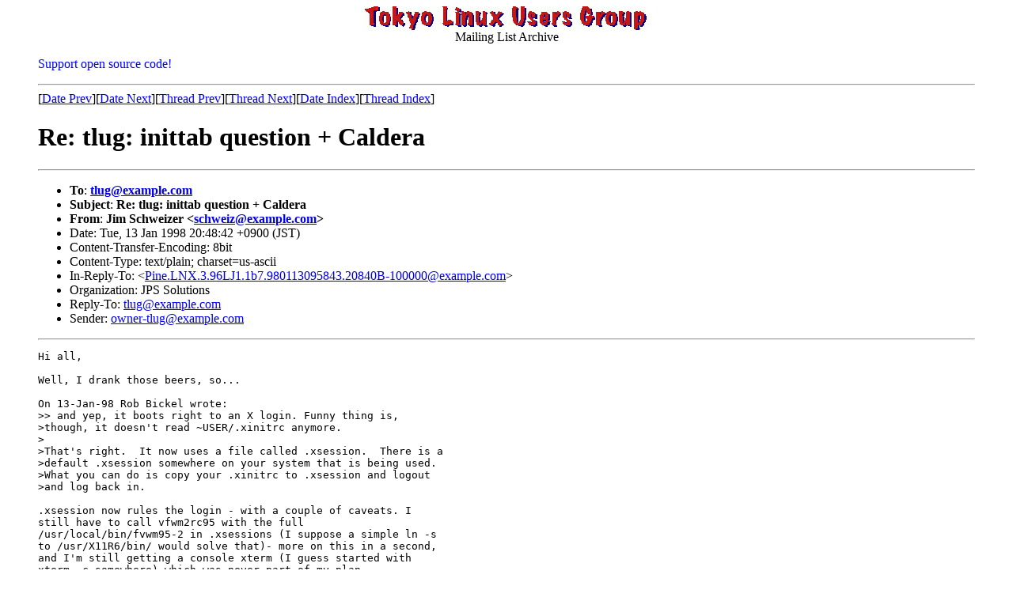

--- FILE ---
content_type: text/html; charset=utf-8
request_url: https://lists.tlug.jp/ML/9801/msg00137.html
body_size: 6491
content:
<!-- MHonArc v2.2.0 -->
<!--X-Subject: Re: tlug: inittab question + Caldera -->
<!--X-From: Jim Schweizer <schweiz@example.com> -->
<!--X-Date: Tue, 13 Jan 1998 06:49:52 &#45;0500 (EST) -->
<!--X-Message-Id: XFMail.980113210432.schweiz@example.com -->
<!--X-ContentType: text/plain -->
<!--X-Reference-Id: Pine.LNX.3.96LJ1.1b7.980113095843.20840B&#45;100000@example.com -->
<!--X-Head-End-->
<!DOCTYPE HTML PUBLIC "-//W3C//DTD HTML 4.0 Transitional//EN">
<html>
<head>
  <title>TLUG Mailing List</title>
  <meta http-equiv="Content-type" content="text/html">
  <meta name="Author" content="Jim Schweizer - webmaster TLUG">
  <meta http-equiv="keywords" content="Tokyo Linux Users Group mailing list archive.">
</head>
 
<body bgcolor="#FFFFFF" text="#000000" BACKGROUND="../back3grnd.gif">
<BLOCKQUOTE>
<CENTER><IMG SRC="../tlug_logo.gif"><BR>Mailing List Archive</CENTER>
<!--X-Body-Begin-->
<!--X-User-Header-->
<P>
<font color="blue">
Support open source code!
</font>
<!--X-User-Header-End-->
<!--X-TopPNI-->
<HR>
[<A HREF="msg00136.html">Date Prev</A>][<A HREF="msg00138.html">Date Next</A>][<A HREF="msg00113.html">Thread Prev</A>][<A HREF="msg00152.html">Thread Next</A>][<A HREF="maillist.html#00137">Date Index</A>][<A HREF="threads.html#00137">Thread Index</A>]
<!--X-TopPNI-End-->
<!--X-MsgBody-->
<!--X-Subject-Header-Begin-->
<H1>Re: tlug: inittab question + Caldera</H1>
<HR>
<!--X-Subject-Header-End-->
<UL>
<LI><strong>To</strong>: <strong><A HREF="mailto:tlug@example.com">tlug@example.com</A></strong></LI>
<LI><strong>Subject</strong>: <strong>Re: tlug: inittab question + Caldera</strong></LI>
<LI><strong>From</strong>: <strong>Jim Schweizer &lt;<A HREF="mailto:schweiz@example.com">schweiz@example.com</A>&gt;</strong></LI>
<LI>Date: Tue, 13 Jan 1998 20:48:42 +0900 (JST)</LI>
<LI>Content-Transfer-Encoding: 8bit</LI>
<LI>Content-Type: text/plain; charset=us-ascii</LI>
<LI>In-Reply-To: &lt;<A HREF="msg00113.html">Pine.LNX.3.96LJ1.1b7.980113095843.20840B-100000@example.com</A>&gt;</LI>
<LI>Organization: JPS Solutions</LI>
<LI>Reply-To: <A HREF="mailto:tlug@example.com">tlug@example.com</A></LI>
<LI>Sender: <A HREF="mailto:owner-tlug@example.com">owner-tlug@example.com</A></LI>
</UL>
<!--X-Head-Body-Sep-Begin-->
<HR>
<!--X-Head-Body-Sep-End-->
<!--X-Body-of-Message-->
<PRE>
Hi all,

Well, I drank those beers, so...

On 13-Jan-98 Rob Bickel wrote:
&gt;&gt; and yep, it boots right to an X login. Funny thing is,
&gt;though, it doesn't read ~USER/.xinitrc anymore. 
&gt;
&gt;That's right.  It now uses a file called .xsession.  There is a
&gt;default .xsession somewhere on your system that is being used.
&gt;What you can do is copy your .xinitrc to .xsession and logout
&gt;and log back in.  

.xsession now rules the login - with a couple of caveats. I
still have to call vfwm2rc95 with the full
/usr/local/bin/fvwm95-2 in .xsessions (I suppose a simple ln -s
to /usr/X11R6/bin/ would solve that)- more on this in a second,
and I'm still getting a console xterm (I guess started with
xterm -c somewhere) which was never part of my plan.

Steve Turnbull wrote:
&gt; BACK UP THE CURRENT STATE OF THE FILES FIRST and make sure you
&gt; know how to boot to normal mode or single-user mode in case
&gt; you hose Xdm completely :-)

VERY sage advice. Without calling the full path to my w-manager
the login sequence entered a permanent loop. It couldn't find
the manager so it went back to the login. Try to reboot and
you're back to the login - shutdown and you're back to the same
login which you can't get out of. (My secret weapon is a 200 MB
IDE HDD with a bootable floppy that completely ignores my usual
configuration on /dev/sda1 - just reboot with the floppy in
place, mount sda1 and repair whatever damage I did;-)

Well, I guess the .xsession WAS the ticket after all. Thanks
Rob. Now, if I could just figure out where that console xterm is
coming from:-)

Regards,

Jim S.

----------------------------------
Jim Schweizer &lt;schweiz@example.com&gt;
One learns to itch where one can scratch.
                -- Ernest Bramah
<A TARGET="_top" HREF="http://www1.harenet.or.jp/~schweiz/">http://www1.harenet.or.jp/~schweiz/</A>
----------------------------------
---------------------------------------------------------------
Next TLUG Nomikai: 14 January 1998 19:15  Tokyo station
Yaesu Chuo ticket gate.  Or go directly to Tengu TokyoEkiMae 19:30
Chuo-ku, Kyobashi 1-1-6, EchiZenYa Bld. B1/B2 03-3275-3691
Next Saturday Meeting: 14 February 1998 12:30 Tokyo Station
Yaesu Chuo ticket gate.
---------------------------------------------------------------
a word from the sponsor:
TWICS - Japan's First Public-Access Internet System
www.twics.com  info@example.com  Tel:03-3351-5977  Fax:03-3353-6096


</PRE>

<!--X-Body-of-Message-End-->
<!--X-MsgBody-End-->
<!--X-Follow-Ups-->
<HR>
<UL><LI><STRONG>Follow-Ups</STRONG>:
<UL>
<LI><STRONG><A NAME="00152" HREF="msg00152.html">Re: tlug: inittab question + Caldera</A></STRONG>
<UL><LI><EM>From:</EM> Dennis McMurchy &lt;denismcm@example.com&gt;</LI></UL></LI>
</UL></LI></UL>
<!--X-Follow-Ups-End-->
<!--X-References-->
<UL><LI><STRONG>References</STRONG>:
<UL>
<LI><STRONG><A NAME="00113" HREF="msg00113.html">Re: tlug: inittab question + Caldera</A></STRONG>
<UL><LI><EM>From:</EM> Rob Bickel &lt;rob@example.com&gt;</LI></UL></LI>
</UL></LI></UL>
<!--X-References-End-->
<!--X-BotPNI-->
<UL>
<LI>Prev by Date:
<STRONG><A HREF="msg00136.html">RE: tlug: inittab question + Caldera</A></STRONG>
</LI>
<LI>Next by Date:
<STRONG><A HREF="msg00138.html">tlug: Red Hat vs Debian</A></STRONG>
</LI>
<LI>Prev by thread:
<STRONG><A HREF="msg00113.html">Re: tlug: inittab question + Caldera</A></STRONG>
</LI>
<LI>Next by thread:
<STRONG><A HREF="msg00152.html">Re: tlug: inittab question + Caldera</A></STRONG>
</LI>
<LI>Index(es):
<UL>
<LI><A HREF="maillist.html#00137"><STRONG>Date</STRONG></A></LI>
<LI><A HREF="threads.html#00137"><STRONG>Thread</STRONG></A></LI>
</UL>
</LI>
</UL>

<!--X-BotPNI-End-->
<!--X-User-Footer-->
<strong>
<a href="../index.html">Home</a> |
<a href="maillist.html">Main Index</a> |
<a href="threads.html">Thread Index</a>
</strong>
<!--X-User-Footer-End-->
 
<P>
<CENTER>
 <table border=2 width=75%><tr><td align=center>
<a href="../../index.html"> Home Page</a></td>
<td align=center><a href="../../list.html"> Mailing List </a></td>
<td align=center><a href="../../linuxinjapan.html"> Linux and Japan </a></td>
<td align=center><a href="../../members.html">TLUG Members</a></td>
<td align=center><a href="../../linuxlinks.html">Links</a></td>
</tr></TABLE>
<P>
</CENTER>
</BLOCKQUOTE>
</body>
</html>
